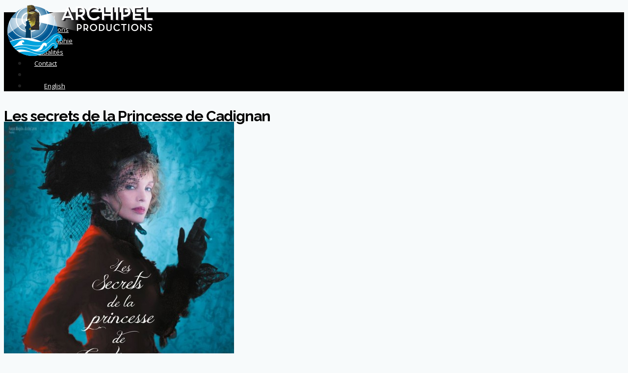

--- FILE ---
content_type: text/html; charset=UTF-8
request_url: http://studioarchipel.com/portfolio/les-secrets-princesse-cadignan/
body_size: 4708
content:
<!DOCTYPE html>
<!--[if IE 7]>
<html class="ie ie7" lang="fr-FR">
<![endif]-->
<!--[if IE 8]>
<html class="ie ie8" lang="fr-FR">
<![endif]-->
<!--[if !(IE 7) | !(IE 8)  ]><!-->
<html lang="fr-FR">
<!--<![endif]-->
<head>
	<meta charset="UTF-8">
	
    <meta http-equiv="Content-Type" content="text/html; charset=UTF-8" />
        <link rel="shortcut icon" href="http://studioarchipel.com/wp-content/uploads/2014/09/favicon.png" />
        <!-- Mobile Specific -->
    <meta http-equiv="X-UA-Compatible" content="IE=edge,chrome=1">
    
    <meta name="viewport" content="width=device-width, initial-scale=1.0, maximum-scale=1.0, user-scalable=1" />
    <!-- Title Tag
    ========================================================================= -->
    <title>Les secrets de la Princesse de Cadignan - Archipel Productions</title>

<link rel="stylesheet" href="http://studioarchipel.com/wp-content/plugins/sitepress-multilingual-cms/res/css/language-selector.css?v=3.1.7.2" type="text/css" media="all" />
    <!-- Browser Specical Files
    ========================================================================= -->
    <!--[if lt IE 9]><script src="http://css3-mediaqueries-js.googlecode.com/svn/trunk/css3-mediaqueries.js"></script><![endif]-->
    <!--[if lt IE 9]><script src="http://html5shim.googlecode.com/svn/trunk/html5.js"></script><![endif]-->
    <!-- Site Favicon
    ========================================================================= -->
        <link rel="shortcut icon" href="http://studioarchipel.com/wp-content/uploads/2014/09/favicon.png" />
        
    <!-- WP HEAD
    ========================================================================= -->
    
<!-- This site is optimized with the Yoast WordPress SEO plugin v1.5.6 - https://yoast.com/wordpress/plugins/seo/ -->
<link rel="canonical" href="http://studioarchipel.com/portfolio/les-secrets-princesse-cadignan/" />
<!-- / Yoast WordPress SEO plugin. -->

<link rel="alternate" type="application/rss+xml" title="Archipel Productions &raquo; Flux" href="http://studioarchipel.com/feed/" />
<link rel="alternate" type="application/rss+xml" title="Archipel Productions &raquo; Flux des commentaires" href="http://studioarchipel.com/comments/feed/" />
<link rel='stylesheet' id='ls-google-fonts-css'  href='http://fonts.googleapis.com/css?family=Lato:100,300,regular,700,900|Open+Sans:300|Indie+Flower:regular|Oswald:300,regular,700&#038;subset=latin,latin-ext' type='text/css' media='all' />
<link rel='stylesheet' id='contact-form-7-group-css' href='http://studioarchipel.com/wp-content/plugins/bwp-minify/min/?f=wp-content/plugins/contact-form-7/includes/css/styles.css,wp-content/plugins/LayerSlider/static/css/layerslider.css,wp-content/themes/TheoneChild/style.css,wp-content/themes/Theone/assets/css/flexslider.css,wp-content/themes/Theone/assets/css/font-awesome.min.css,wp-content/themes/Theone/assets/css/fontello.css,wp-content/themes/Theone/assets/css/animation.css,wp-content/themes/Theone/assets/css/genericons.css,wp-content/themes/Theone/assets/css/magnific-popup.css,wp-content/themes/Theone/assets/css/responsive.css' type='text/css' media='all' />
<link rel='stylesheet' id='supersized-group-css' href='http://studioarchipel.com/wp-content/plugins/bwp-minify/min/?f=wp-content/themes/Theone/assets/css/supersized.css,wp-content/themes/Theone/assets/css/skin.css,wp-content/themes/Theone/assets/css/fancybox.css' type='text/css' media='all' />
<script type='text/javascript'>
/* <![CDATA[ */
var FS = {"animation":"fade","animationLoop":"true","animationDuration":"7000","slideshow":"true","slideshowSpeed":"4000","animationSpeed":"4500","pauseOnHover":"true","controlNav":"true","randomize":"false","directionNav":"true","nextText":"","prevText":""};
var BASE_URL = {"baseurl":"http:\/\/studioarchipel.com"};
var ajaxurl = "http:\/\/studioarchipel.com\/wp-admin\/admin-ajax.php";
/* ]]> */
</script>
<script type='text/javascript' src='http://studioarchipel.com/wp-includes/js/jquery/jquery.js?ver=1.11.0'></script>
<script type='text/javascript' src='http://studioarchipel.com/wp-includes/js/jquery/jquery-migrate.min.js?ver=1.2.1'></script>
<script type='text/javascript' src='http://studioarchipel.com/wp-content/plugins/bwp-minify/min/?f=wp-content/plugins/LayerSlider/static/js/layerslider.kreaturamedia.jquery.js,wp-content/plugins/LayerSlider/static/js/greensock.js,wp-content/plugins/LayerSlider/static/js/layerslider.transitions.js'></script>
<link rel="EditURI" type="application/rsd+xml" title="RSD" href="http://studioarchipel.com/xmlrpc.php?rsd" />
<link rel="wlwmanifest" type="application/wlwmanifest+xml" href="http://studioarchipel.com/wp-includes/wlwmanifest.xml" /> 
<meta name="generator" content="WordPress 3.9.2" />
<link rel='shortlink' href='http://studioarchipel.com/?p=4249' />
<meta name="generator" content="WPML ver:3.1.7.2 stt:4,1;0" />
<link rel="alternate" hreflang="en-US" href="http://studioarchipel.com/en/portfolio/les-secrets-princesse-cadignan/" />
<link rel="alternate" hreflang="fr-FR" href="http://studioarchipel.com/portfolio/les-secrets-princesse-cadignan/" />

<!-- BEGIN GADWP v4.3.3 Universal Tracking - https://deconf.com/google-analytics-dashboard-wordpress/ -->
<script>
  (function(i,s,o,g,r,a,m){i['GoogleAnalyticsObject']=r;i[r]=i[r]||function(){
  (i[r].q=i[r].q||[]).push(arguments)},i[r].l=1*new Date();a=s.createElement(o),
  m=s.getElementsByTagName(o)[0];a.async=1;a.src=g;m.parentNode.insertBefore(a,m)
  })(window,document,'script','//www.google-analytics.com/analytics.js','ga');
  
  ga('create', 'UA-54783557-1', 'auto');
  ga('send', 'pageview');

  
</script>
<!-- END GADWP Universal Tracking -->

<!-- Browser Specical File-->
<!--[if IE 8]><link href="http://studioarchipel.com/wp-content/themes/Theone/assets/css/ie8.css" rel="stylesheet" type="text/css" /><![endif]-->
<link href="http://studioarchipel.com/wp-content/themes/Theone/custom.css" rel="stylesheet" type="text/css" />
                    <link href='http://fonts.googleapis.com/css?family=Open Sans:300,300italic,regular,italic,600,600italic,700,700italic,800,800italic&subset=latin,greek-ext,vietnamese,latin-ext,greek,cyrillic,cyrillic-ext' rel='stylesheet' type='text/css'>
        
        <style type="text/css">

            body            {
                font-family: 'Open Sans';
                            font-style:normal;
                                        font-style:normal;
                                        font-weight:normal;
                                        font-size: 16px;
                                        line-height: 22px;
                                        color: #212121;
            
            }
        </style>
                        <link href='http://fonts.googleapis.com/css?family=Raleway:100,200,300,regular,500,600,700,800,900&subset=latin' rel='stylesheet' type='text/css'>
        
        <style type="text/css">

            h1,h2,h3,h4,h5,h6, .subscribe_section label, .widget_calendar  caption            {
                font-family: 'Raleway';
                                                                                        color: #000000;
            
            }
        </style>
                        <link href='http://fonts.googleapis.com/css?family=Raleway:100,200,300,regular,500,600,700,800,900&subset=latin' rel='stylesheet' type='text/css'>
        
        <style type="text/css">

            h2.page-title, .page-title            {
                font-family: 'Raleway';
                                                                        
            }
        </style>
    <style type="text/css">


                #header-sticky-wrapper{ background-color : #000000 ; }
            

#primary-nav-id >  ul > li > a {color: #ffffff; } 

 #primary-nav-id ul li.current > a, #primary-nav-id ul li a:hover, #primary-nav-id ul li.st-current-item a, #primary-nav-id ul li.current-menu-parent a, #primary-nav-id ul li.menu-must-active.st-current-item a {color: #00a2dd; }


            .pricetable .plan-active figcaption, .pricetable .plan-active footer a,
             .widget_tag_cloud a, ul.post-categories li a,
            .ourteam-page .member-info .position,
             .video-desc a.btn,
            .browse-all.btn , .page-area input.wpcf7-submit, .btn-primary,
             #slidecaption .desc a.btn, .video-desc a.btn, #top-slider .desc a.btn,
             .btn.color, .input.btn.color, #respond #submit, .btn,  #backto a,
             .st-pagination li a
            { background-color : #00a2dd ; }

             .service-wrap .icon-services, .entry-content .servcices-fp .icon, .post .sticky{ color: #00a2dd;}
             body .service-wrap .icon-services:hover, body .entry-content .servcices-fp .icon:hover{ color:  #FFFFFF;  background-color: #00a2dd; }

             .post-thumbnail .sticky-icon{  border-color: transparent #00a2dd transparent transparent; line-height: 0px; _border-color: #000000 #00a2dd #000000 #000000; }

            

a{ color : #325991;  }

a:hover, .tab-title li.current, .cpt-filters li a:hover, .cpt-filters li a.selected{ color : #00a2dd ;  }
h1{ font-size: 38px;} 
h2{ font-size: 30px;} 
h3{ font-size: 26px;} 
h4{ font-size: 20px;} 
h5{ font-size: 16px;} 
h6{ font-size: 12px;} 
</style>

<style type="text/css">body, .page-area {background:  #f7fafb; }</style></head>
<body class="single single-portfolio postid-4249 full-width-mode header-full-width" >
<div id="mobile-menu-wrapper">
    <div id="mobile-menu-inner">
        <div class="menu-element-inner">
            <div id="primary-nav-mobile-a" class="primary-nav-close">
                <i class="icon icon-reorder"></i>
                <nav id="primary-nav-mobile">
                    <div id="search-mobile" class="search-mobile"></div>
                </nav>
            </div>

        </div>
    </div>
</div>  
<div class="theone-wrapper">
<header id="header">
    <div id="header-wapper-inner">
        <div id="header-sticky-wrapper">
            <div class="container container-custo">
                <div class="row">
                    <div class="twelve columns b0">
                        <div class="header-inner">
                            <div class="left-header left">
                                <div id="logo-wrapper" class="logo-wrapper">
                                    <h1>
                                    <a href="http://studioarchipel.com">
				                       				                        <img src="http://studioarchipel.com/wp-content/uploads/2014/09/logo-archipel4.png" alt="Archipel Productions"/>
				                        				                       </a>
                                    </h1>
                                </div><!-- END .logo-wrapper-->
                            </div>
                            <div class="right-header right">
                                <nav id="primary-nav-id" class="primary-nav slideMenu">
                                    <ul id="primary-nav-inner">
                                         <li id="menu-item-2017" class="menu-item menu-item-type-custom menu-item-object-custom menu-item-2017"><a href="http://studioarchipel.com/#a-propos">accueil</a></li>
<li id="menu-item-2021" class="menu-item menu-item-type-custom menu-item-object-custom menu-item-2021"><a href="http://studioarchipel.com/#services">Prestations</a></li>
<li id="menu-item-2022" class="menu-item menu-item-type-custom menu-item-object-custom menu-item-2022"><a href="http://studioarchipel.com/#projets">Filmographie</a></li>
<li id="menu-item-2023" class="menu-item menu-item-type-custom menu-item-object-custom menu-item-2023"><a href="http://studioarchipel.com/#nouvelles">Actualités</a></li>
<li id="menu-item-2024" class="menu-item menu-item-type-custom menu-item-object-custom menu-item-2024"><a href="http://studioarchipel.com/#contact">Contact</a></li>
<li id="menu-item-2041" class="menu-item menu-item-type-custom menu-item-object-custom menu-item-2041"><a href="http://studioarchipel.com/#a-propos"><span class="cesar"></span></a></li>
<li><a href="http://studioarchipel.com/en/portfolio/les-secrets-princesse-cadignan/">English</a></li> 
                                    </ul>
                                </nav>
                            </div>
                        </div><!--END Headerinner-->
                        <div class="clear"></div>
                    </div>
                </div><!--END row-->
            </div>
        </div>
    </div>
</header><!-- END .header-container-wrapper -->




<div id="container">
	<section  class="page-area">
		<div class="container">
			<div class="page-wrapper row">
				<div class="twelve columns b0">
					

<div class="page-title-wrapper text-left">
	<h2 class="page-title float-none">Les secrets de la Princesse de Cadignan</h2>
	
		
	<div class="page-title-shadow"></div>
    
</div>

					<div class="content">
						<div class="row">
					

							<div class="twelve columns b30">
								     <div class="single-portfolio-wrapper single-portfolio-half row">
    
                    
        <div class="content-primary six columns b0">
             <div class="box-outer border-column">
                                     <div class="page-featured-image cpt-thumb-wrapper">
                    <img src="http://studioarchipel.com/wp-content/uploads/2023/09/secretsprincesse-469x640.jpg" alt="Les secrets de la Princesse de Cadignan"></a>                    </div>
                               </div>
        </div>
        
        
                <div class="project-detail project-right-detail six columns b0">
           
        	<div class="project-desc b30">
        		<h3 class="title port-title">Description</h3>
        		<div class="ptext">
        			<p>&#8220;Les secrets de la Princesse de Cadignan&#8221;<br />
Réalisation : Arielle Dombasle<br />
Montage son @ Archipel Productions</p>
        		</div>
        	</div>
        	
             <div class="project-meta b30">
                  <h3 class="port-title">Détails du projet</h3>
<ul class="project-detail-list">
            <li class="spd-tags"><span>Tags: </span><a href="http://studioarchipel.com/portfolio_tag/2023/" rel="tag">2023</a>, <a href="http://studioarchipel.com/portfolio_tag/feature-film/" rel="tag">Feature film</a>, <a href="http://studioarchipel.com/portfolio_tag/long-metrage/" rel="tag">Long-métrage</a></li>    
     
    
        
</ul>
            </div>
            
            
            <div class="project-nav">
				                <a href="http://studioarchipel.com/filmographie" class="btn medium color">Retour</a>
			</div>
        	
        </div>
                <div class="clear"></div>

    
        
    
        
            </div><!-- END page-content-->
    
							</div><!-- END post columns -->

							 <div class="clear"></div>
							
						</div>
						
					</div><!-- END content-->
				</div>
			</div>
		</div><!-- END Container-->
	</section>
		<div class="clear"></div>
</div>



<footer id="footer" class="footer-outer-wrapper">
	<div class="footer-wrapper container">
		<div class="row">
			<div class="twelve columns p20 b0">
				<div class="copyright left text-left">
					Archipel Productions 2020, tous droits réservés, <a href="http://studioarchipel.com/mentions">Mentions légales</a>				</div>
				<div class="social-connect right">
					<div class="widget-container widget_text" id="text-2">
						<div class="textwidget"><div style="float:left;padding:2px;"><a target="_blank" href="https://www.facebook.com/studioarchipel?fref=ts" ><img src="http://studioarchipel.com/wp-content/plugins/st-social-links/images/facebook_32.png" \></a></div></div>						<div class="clear"></div>
					</div>
				</div><!--End right-->
			</div>
			<div class="clear"></div>
		</div><!-- end .row-->
	</div><!-- end .container-->
</footer> <!-- END .footer-outer-wrapper -->
</div><!--END theOne_wrapper-->
<script type='text/javascript'>
/* <![CDATA[ */
var _wpcf7 = {"loaderUrl":"http:\/\/studioarchipel.com\/wp-content\/plugins\/contact-form-7\/images\/ajax-loader.gif","sending":"Envoi en cours ...","cached":"1"};
/* ]]> */
</script>
<script type='text/javascript' src='http://studioarchipel.com/wp-content/plugins/bwp-minify/min/?f=wp-content/plugins/contact-form-7/includes/js/jquery.form.min.js,wp-content/plugins/contact-form-7/includes/js/scripts.js,wp-content/themes/Theone/assets/js/jquery.tubular.1.0.js,wp-content/themes/Theone/assets/js/ddsmoothmenu.js,wp-content/themes/Theone/assets/js/purl.js,wp-content/themes/Theone/assets/js/jquery.fitvids.js,wp-content/themes/Theone/assets/js/jquery.imagesloaded.min.js,wp-content/themes/Theone/assets/js/jquery.isotope.min.js,wp-content/themes/Theone/assets/js/jquery.magnific-popup.min.js,wp-content/themes/Theone/assets/js/jquery.easing-1.3.js'></script>
<script type='text/javascript' src='http://studioarchipel.com/wp-content/plugins/bwp-minify/min/?f=wp-content/themes/Theone/assets/js/jquery.parallax-1.1.3.js,wp-content/themes/Theone/assets/js/jquery.localscroll-1.2.7-min.js,wp-content/themes/Theone/assets/js/jquery.scrollTo-1.4.3.1-min.js,wp-content/themes/Theone/assets/js/jquery.flexslider.js,wp-content/themes/Theone/assets/js/jquery.scrollorama.js,wp-content/themes/Theone/assets/js/jquery.nicescroll.min.js,wp-content/themes/Theone/assets/js/supersized.3.2.7.min.js,wp-content/themes/Theone/assets/js/supersized.shutter.min.js,wp-content/themes/Theone/assets/js/shortcodes.js,wp-content/themes/Theone/assets/js/jquery.fancybox.js'></script>
<script type='text/javascript'>
/* <![CDATA[ */
var icl_vars = {"current_language":"fr","icl_home":"http:\/\/studioarchipel.com\/"};
/* ]]> */
</script>
<script type='text/javascript' src='http://studioarchipel.com/wp-content/plugins/bwp-minify/min/?f=wp-content/themes/Theone/assets/js/theone.js,wp-content/plugins/sitepress-multilingual-cms/res/js/sitepress.js'></script>
<script>
  (function(i,s,o,g,r,a,m){i['GoogleAnalyticsObject']=r;i[r]=i[r]||function(){
  (i[r].q=i[r].q||[]).push(arguments)},i[r].l=1*new Date();a=s.createElement(o),
  m=s.getElementsByTagName(o)[0];a.async=1;a.src=g;m.parentNode.insertBefore(a,m)
  })(window,document,'script','//www.google-analytics.com/analytics.js','ga');

  ga('create', 'UA-54783557-1', 'auto');
  ga('send', 'pageview');

</script></body>
</html>

--- FILE ---
content_type: text/css
request_url: http://studioarchipel.com/wp-content/themes/Theone/custom.css
body_size: 946
content:
/* CUSTO */

#about .text-wrapper p {
font-size: 22px;
line-height: 1.3;
}

/* Custom menu */

.logo-wrapper h1 a {
		position: absolute;
		top: 12px;
}

@media screen and (max-width: 960px) {
	.logo-wrapper h1 a {
		left: 50%;
		margin-left: -132px;
	}
}


/* Décalage titre avec custom menu */
.single-portfolio h2.page-title {
	margin-top: 40px;
}

/* Icône video */
.ar-video {
position: relative;
color: #fff;
}
.ar-video .icon-play-circle {
	font-size: 150px;
	position: absolute;
	top: -70px;
	left: 50%;
	margin-left: -65px;
	text-align: center;
	text-shadow: 0px 0px 5px #000;
	opacity: 0.8;
}
/* Taille texte menu */
#primary-nav-id ul > li > a {font-size: 16px;}

/* Font weight Raleway */
#slidecaption h2, h2.video-title {
font-weight: 700;
}

h2.page-title {
letter-spacing: -1px;
font-weight: 700;
}

.container-custo .row {
	width: 1250px;
	max-width: 100%;
	margin: 0 auto;
}

.container-custo {
	max-width: 1500px;
}

/* Réduction taille menu */
@media screen and (max-width: 600px) {
	.logo-wrapper h1 a {
		margin-left: -100px;
		top:15px;
		max-width: 200px;
	}
}

/* Cesar */

.cesar {
	display: none;
}
@media screen and (min-width: 1000px) {
.cesar {
	background: url('assets/images/cesar.png') top center no-repeat;
	display: block;
	width: 25px;
	height: 51px;
	top:10px;
	position: absolute;
}
}

/* Custo menu */
#primary-nav-id ul > li > a {padding: 30px 15px;font-size: 13px !important;}

/* English marge */
@media screen and (min-width: 768px) {
#primary-nav-id ul > li:last-child a {
	margin-left:20px;
}
}

/* Custo boutons */
.btn,.wpcf7-submit {-webkit-border-radius: 15px;
-moz-border-radius: 15px;
border-radius: 15px;}

/* Suppression saut de ligne */
h2.page-title {float: none;margin-bottom: 0px;}
p.page-title-desc {padding-top:15px;}

/* Custo overlay parallax */
.pattern{background: none;}

/* Custo slider */
#slidecaption h2 {
	text-align: left;
}
#slidecaption h2, h2.video-title, #slidecaption .desc, .video-desc {text-align: left;}

@media screen and (max-width: 1030px) {
#slidecaption h2, #slidecaption .desc {
 padding: 0px 10px;
}
}

/* Hide backto actualités */
.single #backto {
	display: none;
}
.backlist {
	float:right;
	margin-bottom: 25px;
}
.backlist:after {
	clear: both;
}